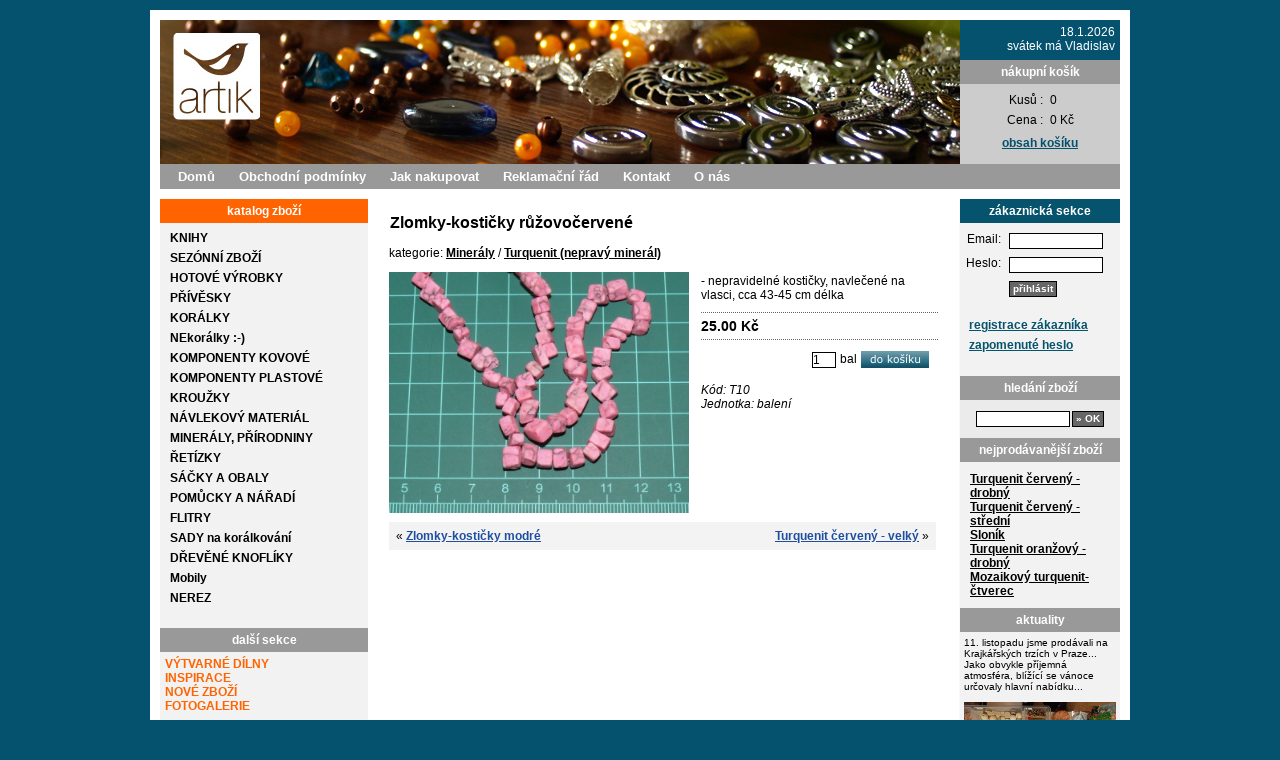

--- FILE ---
content_type: text/html; charset=UTF-8
request_url: https://www.artik-koralky.cz/item.php?zbozi_id=626-zlomky-kosticky-ruzovocervene
body_size: 778540
content:
<!DOCTYPE html PUBLIC "-//W3C//DTD XHTML 1.0 Transitional//EN" "http://www.w3.org/TR/xhtml1/DTD/xhtml1-transitional.dtd">
<html xmlns="http://www.w3.org/1999/xhtml" xml:lang="cs" lang="cs">
<head>
<!-- Google tag (gtag.js) -->
<script async src="https://www.googletagmanager.com/gtag/js?id=G-S39K79CMC2"></script>
<script>
  window.dataLayer = window.dataLayer || [];
  function gtag(){dataLayer.push(arguments);}
  gtag('js', new Date());
  gtag('config', 'G-S39K79CMC2', { 'anonymize_ip': true });
</script>
<meta http-equiv="Content-Type" content="text/html; charset=utf-8" />
<meta http-equiv="Content-Language" content="cs" />
<meta name="description" content="Internetový obchod s korálky, minerály, přívěšky." />
<meta name="robots" content="all, follow" />
<link rel="stylesheet" href="/styles/style.css" type="text/css" />
<link rel="alternate" type="application/rss+xml" title="RSS aktuality" href="/rss-cz.php" />
<script type="text/javascript" src="/inc/floatbox/floatbox.js"></script>
<link rel="stylesheet" href="/inc/floatbox/floatbox.css" type="text/css" media="screen" />
<link rel="shortcut icon" href="/images/favicon.ico" />
<title>ARTik - Zlomky-kostičky růžovočervené</title>
</head>
<body>
<div id="content"><div id="content-content">
<div id="hlavicka">
<h1>ARTik - Zlomky-kostičky růžovočervené</h1>
<div id="svatek">
18.1.2026<br/>svátek má Vladislav</div>
<div id="kosik">
<h3>nákupní košík</h3>
<table class="kosiktb">
<tr><td class="tabvpravo">Kusů :</td><td class="tabvlevo">0</td></tr>
<tr><td class="tabvpravo">Cena :</td><td class="tabvlevo">0 Kč</td></tr>
</table>
<a href="kosik.php" title="Zobrazit nákupní košík">obsah košíku</a>
</div>
</div>
<div id="menu"><div id="menu-content">
<a href="/" title="Artik" class="menu-main">Domů</a>
<a href="podminky.php" title="Obchodní podmínky" class="menu-main">Obchodní podmínky</a>
<a href="nakup.php" title="Jak nakupovat" class="menu-main">Jak nakupovat</a>
<a href="reklamace.php" title="Reklamační řád" class="menu-main">Reklamační řád</a>
<a href="kontakt.php" title="Kontakt" class="menu-main">Kontakt</a>
<a href="onas.php" title="O nás" class="menu-main">O nás</a>
</div></div>
<div id="main"><div id="main-content">
<div id="levy"><div id="levy-content">
<div id="katalog">
<h3>katalog zboží</h3>
<ul>
<li><a href="category.php?kat_id=202-knihy" title="KNIHY">KNIHY</a></li>
<li><a href="category.php?kat_id=41-sezonni-zbozi" title="SEZÓNNÍ ZBOŽÍ">SEZÓNNÍ ZBOŽÍ</a></li>
<li><a href="category.php?kat_id=84-hotove-vyrobky" title="HOTOVÉ VÝROBKY">HOTOVÉ VÝROBKY</a></li>
<li><a href="category.php?kat_id=92-privesky" title="PŘÍVĚSKY">PŘÍVĚSKY</a></li>
<li><a href="category.php?kat_id=1-koralky" title="KORÁLKY">KORÁLKY</a></li>
<li><a href="category.php?kat_id=134-nekoralky" title="NEkorálky :-)">NEkorálky :-)</a></li>
<li><a href="category.php?kat_id=4-komponenty-kovove" title="KOMPONENTY KOVOVÉ">KOMPONENTY KOVOVÉ</a></li>
<li><a href="category.php?kat_id=157-komponenty-plastove" title="KOMPONENTY PLASTOVÉ">KOMPONENTY PLASTOVÉ</a></li>
<li><a href="category.php?kat_id=178-krouzky" title="KROUŽKY">KROUŽKY</a></li>
<li><a href="category.php?kat_id=2-navlekovy-material" title="NÁVLEKOVÝ MATERIÁL">NÁVLEKOVÝ MATERIÁL</a></li>
<li><a href="category.php?kat_id=49-mineraly-prirodniny" title="MINERÁLY, PŘÍRODNINY">MINERÁLY, PŘÍRODNINY</a></li>
<li><a href="category.php?kat_id=13-retizky" title="ŘETÍZKY">ŘETÍZKY</a></li>
<li><a href="category.php?kat_id=36-sacky-a-obaly" title="SÁČKY A OBALY">SÁČKY A OBALY</a></li>
<li><a href="category.php?kat_id=136-pomucky-a-naradi" title="POMŮCKY A NÁŘADÍ">POMŮCKY A NÁŘADÍ</a></li>
<li><a href="category.php?kat_id=133-flitry" title="FLITRY">FLITRY</a></li>
<li><a href="category.php?kat_id=76-sady-na-koralkovani" title="SADY na korálkování">SADY na korálkování</a></li>
<li><a href="category.php?kat_id=213-drevene-knofliky" title="DŘEVĚNÉ KNOFLÍKY">DŘEVĚNÉ KNOFLÍKY</a></li>
<li><a href="category.php?kat_id=144-mobily" title="Mobily">Mobily</a></li>
<li><a href="category.php?kat_id=216-nerez" title="NEREZ">NEREZ</a></li>
</ul>
</div>
<div id="dalsi">
<h3>další sekce</h3>
<a href="kurzy.php" title="Výtvarné dílny" class="inspire">VÝTVARNÉ DÍLNY</a><br/>
<a href="inspirace.php" title="inspirace" class="inspire">INSPIRACE</a><br/>
<a href="novinky.php" title="Nové zboží" class="inspire">NOVÉ ZBOŽÍ</a><br/>
<a href="fotogalerie.php" title="Fotogalerie" class="inspire">FOTOGALERIE</a><br/><br/>
<a href="email.php" title="Napište nám">Napište nám</a><br/>
<a href="odkazy.php" title="Odkazy">Odkazy</a>
</div>
<div id="novinky">
<h3>nové zboží</h3>
<a href="files/zbozi/1631.jpg" rel="floatbox" title="Jablíčko"><img src="files/zbozi/1631.jpg" width="150" class="cat_view_img" alt="Jablíčko" /></a><br/>
<a href="item.php?zbozi_id=1631-jablicko" title="Jablíčko">Jablíčko</a><br/><b>65.00</b> Kč
<br/><br/><a href="novinky.php" title="Novinky">všechny novinky</a>
</div>
<div id="akce">
<h3>akční zboží</h3>
<a href="files/zbozi/212.jpg" rel="floatbox" title="Dárková taštička"><img src="files/zbozi/212.jpg" width="150" class="cat_view_img" alt="Dárková taštička" /></a><br/>
<a href="item.php?zbozi_id=212-darkova-tasticka" title="Dárková taštička">Dárková taštička</a><br/><b>13.00</b> Kč
<br/><br/><a href="akce.php" title="Akční zboží">všechny akce</a>
</div>
</div></div><div id="pravy"><div id="pravy-content">
<div id="login">
<h3>zákaznická sekce</h3>
<form action="akce/user.php" method="post">
<table class="logintb">
<tr><td class="tabvpravo">Email:</td><td><input type="text" name="email" size="12" /></td></tr>
<tr><td class="tabvpravo">Heslo:</td><td><input type="password" name="heslo" size="12" /></td></tr>
<tr><td><br/></td><td><input type="hidden" name="akce" value="5" /><input type="submit" class="button" value="přihlásit" /></td></tr>
<tr><td colspan="2"><br/>&nbsp;<a href="user_register.php" title="Registrace">registrace zákazníka</a></td></tr>
<tr><td colspan="2">&nbsp;<a href="user_forgot.php" title="Zapomenuté heslo">zapomenuté heslo</a></td></tr>
</table>
</form>
</div>
<div id="search">
<h3>hledání zboží</h3>
<form action="search.php" method="get">
<div id="search-content"><input type="text" name="hledany_vyraz" size="12" /><input type="submit" value="&raquo; OK" class="button"/></div>
</form>
</div>
<div id="nejprodavanejsi">
<h3>nejprodávanější zboží</h3>
<div id="nejprodavanejsi-content">
<a href="item.php?zbozi_id=596-turquenit-cerveny-drobny" title="Turquenit červený - drobný">Turquenit červený - drobný</a>
<a href="item.php?zbozi_id=136-turquenit-cerveny-stredni" title="Turquenit červený - střední">Turquenit červený - střední</a>
<a href="item.php?zbozi_id=1278-slonik" title="Sloník">Sloník</a>
<a href="item.php?zbozi_id=592-turquenit-oranzovy-drobny" title="Turquenit oranžový - drobný">Turquenit oranžový - drobný</a>
<a href="item.php?zbozi_id=1214-mozaikovy-turquenit-ctverec" title="Mozaikový turquenit-čtverec">Mozaikový turquenit-čtverec</a>
</div>
</div>
<div id="aktuality">
<h3>aktuality</h3>
<div class="aktuality_oddel obsah"><p>11. listopadu jsme prodávali na Krajkářských trzích v Praze... Jako obvykle příjemná atmosféra, blížící se vánoce určovaly hlavní nabídku...</p>
<p><img src="[data-uri]" alt="" /></p></div>
<div class="aktuality_oddel obsah"><p>Přibyly nové přívěsky, ať už <a href="https://www.artik-koralky.cz/item.php?zbozi_id=1785-vili-holcicka">drobné</a> - <a href="https://www.artik-koralky.cz/item.php?zbozi_id=1796-stromek">stromky</a>, <a href="https://www.artik-koralky.cz/item.php?zbozi_id=1801-andelka">andělíci</a>, nebo naopak <a href="https://www.artik-koralky.cz/item.php?zbozi_id=1814-cikada">masivní</a> - <a href="https://www.artik-koralky.cz/item.php?zbozi_id=1815-kracejici-slon">slon</a>, <a href="https://www.artik-koralky.cz/item.php?zbozi_id=1806-morsky-konik">mořský koník</a>... Také se můžete ozdobit <a href="https://www.artik-koralky.cz/item.php?zbozi_id=1781-lapac-snu">novými náušnicemi</a>.</p></div>
<div class="aktuality_oddel obsah"><p style="text-align: center;">Česká pošta bohužel zvýšila zasílací ceny, proto i my jsme museli zvýšit poštovné.</p>
<p style="text-align: center;">V objednávce toto zatím není na výběr,</p>
<p style="text-align: center;">ale <strong>pokud byste chtěli zboží zaslat do zásilkovny, napište to do poznámky a domluvíme zaslání.</strong></p>
<p style="text-align: center;">Poštovné by v tomto případě bylo 65,-.</p>
<p style="text-align: center;">Děkujeme za pochopení.</p></div>
<div class="aktuality_oddel obsah"><p>Do zboží jsme přidali např. <a href="https://www.artik-koralky.cz/item.php?zbozi_id=1726-papirova-zalozka">papírové záložky</a> do knih a 8mm kuličky minerálů - <a href="https://www.artik-koralky.cz/item.php?zbozi_id=1736-sodalit-8mm">sodalitu</a>, <a href="https://www.artik-koralky.cz/item.php?zbozi_id=1739-brouseny-kristal-8mm">křišťálu</a>, <a href="https://www.artik-koralky.cz/item.php?zbozi_id=1738-chryzokol-8mm">chryzokolu</a>, <a href="https://www.artik-koralky.cz/item.php?zbozi_id=1734-turmalin-8mm">turmalínu</a>, <a href="https://www.artik-koralky.cz/item.php?zbozi_id=1730-tyrkys-zeleny-8mm">zeleného tyrkysu</a> nebo <a href="https://www.artik-koralky.cz/item.php?zbozi_id=1742-kyticky">tyrkysových kytiček</a>...</p></div>
<div class="aktuality_oddel obsah"><p>2. 12. 2008</p>
<p>Otevření internetového obchodu.</p></div>
</div>
<div id="counter">
<h3>počitadlo přístupů</h3>
<a href="https://www.toplist.cz/stat/879260/"><script language="JavaScript" type="text/javascript">
<!--
document.write('<img src="https://toplist.cz/count.asp?id=879260&logo=mc&http='+
escape(document.referrer)+'&t='+escape(document.title)+
'&wi='+escape(window.screen.width)+'&he='+escape(window.screen.height)+'&cd='+
escape(window.screen.colorDepth)+'" width="88" height="60" border=0 alt="TOPlist" />');
//--></script><noscript><img src="https://toplist.cz/count.asp?id=879260&logo=mc" border="0"
alt="TOPlist" width="88" height="60" /></noscript></a>
</div>
</div></div>
<div id="hlavni"><div id="hlavni-content">
<h1>Zlomky-kostičky růžovočervené</h1>
<table class="ite_view">
<tr><td colspan="2">kategorie: <a href="category.php?kat_id=53-mineraly">Minerály</a> / <a href="category.php?kat_id=115-turquenit-nepravy-mineral">Turquenit (nepravý minerál)</a></td></tr>
<tr><td class="ite_view_obr"><a href="files/zbozi/626.jpg" rel="floatbox.img" title="Zlomky-kostičky růžovočervené"><img src="files/zbozi/626.jpg" width="300" class="ite_view_img" alt="Zlomky-kostičky růžovočervené" /></td><td class="ite_view_pop"><p>- nepravidelné kostičky, navlečené na vlasci, cca 43-45 cm délka</p>
<div class="cena"></div>
<span class="normalcena">25.00 Kč</span>
<div class="ite_view_kos">
<form action="akce/kosik.php" method="post"><input type="text" name="pocet" size="2" value="1" /> bal <input type="hidden" name="zboziid" value="626" /><input type="hidden" name="akce" value="1" /><input type="hidden" name="vstup" value="item" /><input type="image" class="transparent" src="/images/kosik.jpg" /></form>
</div>
<br/><i>Kód: T10</i>
<br/><i>Jednotka: balení</i>
</td></tr>
<tr><td colspan="2">
<table id="prechody"><tr>
<td class="tabvlevo">&laquo; <a href="item.php?zbozi_id=625-zlomky-kosticky-modre" title="Zlomky-kostičky modré">Zlomky-kostičky modré</a><td class="tabvpravo"><a href="item.php?zbozi_id=135-turquenit-cerveny-velky" title="Turquenit červený - velký">Turquenit červený - velký</a> &raquo;</table>
</td></tr>
<tr><td colspan="2">
</td></tr>
</td></tr>
</table></div></div>
<hr class="cleanerboth" />
</div></div>
</div></div>
<div id="paticka">
Copyright © 2026 <strong>Artik Korálky</strong> &#149; artik@artik-koralky.cz &#149; Programming <a href="https://www.foldina.cz/" title="FOLDINA.cz - tvorba www stránek a aplikací">FOLDINA.cz</a>
</div>
</body>
</html>